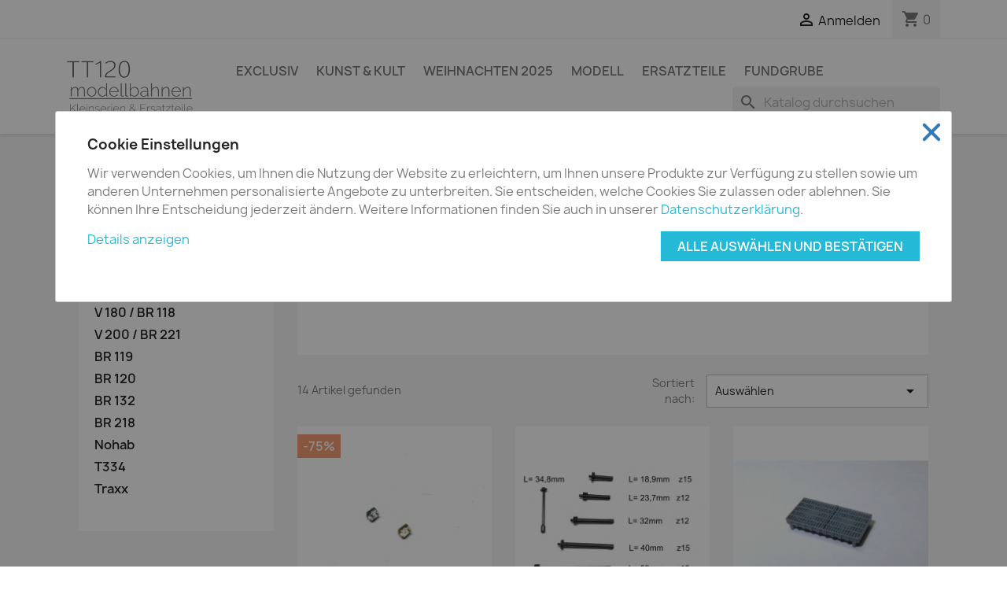

--- FILE ---
content_type: text/html; charset=utf-8
request_url: https://www.tt120.de/67-br-132
body_size: 13189
content:
<!doctype html>
<html lang="de-DE">

  <head>
    
      
  <meta charset="utf-8">


  <meta http-equiv="x-ua-compatible" content="ie=edge">



  <title>BR 132</title>
  
    
  
  <meta name="description" content="">
  <meta name="keywords" content="">
        <link rel="canonical" href="https://www.tt120.de/67-br-132">
    
      
  
  
    <script type="application/ld+json">
  {
    "@context": "https://schema.org",
    "@type": "Organization",
    "name" : "TT120 Modellbahn",
    "url" : "https://www.tt120.de/",
          "logo": {
        "@type": "ImageObject",
        "url":"https://www.tt120.de/img/musterman-shop-logo-1572984884.jpg"
      }
      }
</script>

<script type="application/ld+json">
  {
    "@context": "https://schema.org",
    "@type": "WebPage",
    "isPartOf": {
      "@type": "WebSite",
      "url":  "https://www.tt120.de/",
      "name": "TT120 Modellbahn"
    },
    "name": "BR 132",
    "url":  "https://www.tt120.de/67-br-132"
  }
</script>


  <script type="application/ld+json">
    {
      "@context": "https://schema.org",
      "@type": "BreadcrumbList",
      "itemListElement": [
                  {
            "@type": "ListItem",
            "position": 1,
            "name": "Shop",
            "item": "https://www.tt120.de/"
          },                  {
            "@type": "ListItem",
            "position": 2,
            "name": "Ersatzteile",
            "item": "https://www.tt120.de/15-ersatzteile"
          },                  {
            "@type": "ListItem",
            "position": 3,
            "name": "Diesellok",
            "item": "https://www.tt120.de/24-diesellok"
          },                  {
            "@type": "ListItem",
            "position": 4,
            "name": "BR 132",
            "item": "https://www.tt120.de/67-br-132"
          }              ]
    }
  </script>
  
  
  
  <script type="application/ld+json">
  {
    "@context": "https://schema.org",
    "@type": "ItemList",
    "itemListElement": [
          {
        "@type": "ListItem",
        "position": 1,
        "name": "2Stück Lichtleiter für LVT BR130 DR Diesellok BTTB",
        "url": "https://www.tt120.de/br-132/579-2stueck-lichtleiter-fuer-lvt-br130-dr-diesellok-bttb.html"
      },          {
        "@type": "ListItem",
        "position": 2,
        "name": "Kardanwelle Ritzelwellen Set BTTB 6 teilig",
        "url": "https://www.tt120.de/antriebe/597-kardanwelle-ritzelwellen-set-bttb-6-teilig.html"
      },          {
        "@type": "ListItem",
        "position": 3,
        "name": "Dachlüfter Diesellok BR 132 Roco",
        "url": "https://www.tt120.de/br-132/175-dachluefter-diesellok-br-132-roco.html"
      },          {
        "@type": "ListItem",
        "position": 4,
        "name": "Seitenfenster ROCO TT BR 132",
        "url": "https://www.tt120.de/br-132/93-seitenfenster-roco-tt-br-132.html"
      },          {
        "@type": "ListItem",
        "position": 5,
        "name": "Fenstereinsatz Diesellok BR 130 Berliner TT Bahnen 1",
        "url": "https://www.tt120.de/br-132/97-fenstereinsatz-diesellok-br-130-berliner-tt-bahnen-1.html"
      },          {
        "@type": "ListItem",
        "position": 6,
        "name": "Radsatz BR 132 m. H. Roco 109324",
        "url": "https://www.tt120.de/radsaetze/972-radsatz-br-132-m-h-roco-109324.html"
      },          {
        "@type": "ListItem",
        "position": 7,
        "name": "Radsatz BR 132 Roco 109323",
        "url": "https://www.tt120.de/radsaetze/973-radsatz-br-132-roco-109323.html"
      },          {
        "@type": "ListItem",
        "position": 8,
        "name": "Griffstangen Zurüstteile Diesellok BR 132 Roco ZRT",
        "url": "https://www.tt120.de/br-132/133-griffstangen-zuruestteile-diesellok-br-132-roco-zrt.html"
      },          {
        "@type": "ListItem",
        "position": 9,
        "name": "Lagerschild für Lokgetriebe BTTB",
        "url": "https://www.tt120.de/v-180-br-118/479-lagerschild-fuer-lokgetriebe-bttb-br-118-130-194-94-221-254-nohab-t679.html"
      },          {
        "@type": "ListItem",
        "position": 10,
        "name": "Lagerschild T Form für Lokgetriebe BTTB",
        "url": "https://www.tt120.de/v-180-br-118/478-lagerschild-t-form-fuer-lokgetriebe-bttb-br-118-130-194-94-221-254-nohab-t679.html"
      },          {
        "@type": "ListItem",
        "position": 11,
        "name": "Stirnfenster ROCO TT BR 132",
        "url": "https://www.tt120.de/br-132/92-stirnfenster-roco-tt-br-132.html"
      },          {
        "@type": "ListItem",
        "position": 12,
        "name": "Tank Diesellok BR 132 Roco",
        "url": "https://www.tt120.de/br-132/166-tank-diesellok-br-132-roco.html"
      },          {
        "@type": "ListItem",
        "position": 13,
        "name": "Dachlüfter Diesellok BR 132 Roco rund 2 Stück",
        "url": "https://www.tt120.de/br-132/461-dachluefter-diesellok-br-132-roco-rund-2-stueck.html"
      },          {
        "@type": "ListItem",
        "position": 14,
        "name": "Kupplungsaufnahme universal Roco NEM",
        "url": "https://www.tt120.de/br-80/167-kupplungsaufnahme-universal-roco-nem.html"
      }        ]
  }
</script>

  
  
    
  

  
    <meta property="og:title" content="BR 132" />
    <meta property="og:description" content="" />
    <meta property="og:url" content="https://www.tt120.de/67-br-132" />
    <meta property="og:site_name" content="TT120 Modellbahn" />
    <meta property="og:type" content="website" />    



  <meta name="viewport" content="width=device-width, initial-scale=1">



  <link rel="icon" type="image/vnd.microsoft.icon" href="https://www.tt120.de/img/favicon.ico?1630234006">
  <link rel="shortcut icon" type="image/x-icon" href="https://www.tt120.de/img/favicon.ico?1630234006">



    <link rel="stylesheet" href="https://www.tt120.de/themes/classic/assets/css/theme.css" type="text/css" media="all">
  <link rel="stylesheet" href="https://www.tt120.de/modules/blockreassurance/views/dist/front.css" type="text/css" media="all">
  <link rel="stylesheet" href="https://www.tt120.de/modules/ps_searchbar/ps_searchbar.css" type="text/css" media="all">
  <link rel="stylesheet" href="https://www.tt120.de/modules/paypal/views/css/paypal_fo.css" type="text/css" media="all">
  <link rel="stylesheet" href="https://www.tt120.de/modules/ps_facetedsearch/views/dist/front.css" type="text/css" media="all">
  <link rel="stylesheet" href="https://www.tt120.de/js/jquery/ui/themes/base/minified/jquery-ui.min.css" type="text/css" media="all">
  <link rel="stylesheet" href="https://www.tt120.de/js/jquery/ui/themes/base/minified/jquery.ui.theme.min.css" type="text/css" media="all">
  <link rel="stylesheet" href="https://www.tt120.de/js/jquery/plugins/fancybox/jquery.fancybox.css" type="text/css" media="all">
  <link rel="stylesheet" href="https://www.tt120.de/js/jquery/plugins/growl/jquery.growl.css" type="text/css" media="all">
  <link rel="stylesheet" href="https://www.tt120.de/modules/ps_imageslider/css/homeslider.css" type="text/css" media="all">
  <link rel="stylesheet" href="https://www.tt120.de/modules/cookielaw/views/css/cookielaw.css" type="text/css" media="all">
  <link rel="stylesheet" href="https://www.tt120.de/modules/trafficlight/views/css/trafficlight.css" type="text/css" media="all">
  <link rel="stylesheet" href="https://www.tt120.de/modules/sbs_dropdowncart/views/css/sbs_dropdowncart.css" type="text/css" media="all">




  

  <script type="text/javascript">
        var ddc_articles = "Artikelk";
        var ddc_cart_icon_sticky = "1";
        var ddc_cart_link = "https:\/\/www.tt120.de\/warenkorb?action=show";
        var ddc_cart_updated = "Warenkorb wurde aktualisiert";
        var ddc_product_added_to_cart_successfully = "Produkt hinzugef\u00fcgt";
        var ddc_product_deleted_from_cart = "Produkt entfernt";
        var ddc_show_add_to_cart_lightbox = "";
        var ddc_show_add_to_cart_lightbox_msg = "Warenkorb erfolgreich aktualisiert";
        var ddc_wrong_way_to_set_quantity = "Ung\u00fcltige Weise, die Menge zu \u00e4ndern";
        var inputName = "honeypot";
        var prestashop = {"cart":{"products":[],"totals":{"total":{"type":"total","label":"Gesamt","amount":0,"value":"0,00\u00a0\u20ac"},"total_including_tax":{"type":"total","label":"Gesamt (inkl. MwSt.)","amount":0,"value":"0,00\u00a0\u20ac"},"total_excluding_tax":{"type":"total","label":"Gesamtpreis o. MwSt.","amount":0,"value":"0,00\u00a0\u20ac"}},"subtotals":{"products":{"type":"products","label":"Zwischensumme","amount":0,"value":"0,00\u00a0\u20ac"},"discounts":null,"shipping":{"type":"shipping","label":"Versand","amount":0,"value":""},"tax":{"type":"tax","label":"enthaltene MwSt.","amount":0,"value":"0,00\u00a0\u20ac"}},"products_count":0,"summary_string":"0 Artikel","vouchers":{"allowed":1,"added":[]},"discounts":[],"minimalPurchase":5,"minimalPurchaseRequired":"Mindestbestellwert f\u00fcr diese Bestellung ist 5,00\u00a0\u20ac (zzgl. MwSt.). Aktuell betr\u00e4gt er nur 0,00\u00a0\u20ac (zzgl. MwSt.)."},"currency":{"id":1,"name":"Euro","iso_code":"EUR","iso_code_num":"978","sign":"\u20ac"},"customer":{"lastname":null,"firstname":null,"email":null,"birthday":null,"newsletter":null,"newsletter_date_add":null,"optin":null,"website":null,"company":null,"siret":null,"ape":null,"is_logged":false,"gender":{"type":null,"name":null},"addresses":[]},"language":{"name":"Deutsch (German)","iso_code":"de","locale":"de-DE","language_code":"de","is_rtl":"0","date_format_lite":"d.m.Y","date_format_full":"d.m.Y H:i:s","id":1},"page":{"title":"","canonical":"https:\/\/www.tt120.de\/67-br-132","meta":{"title":"BR 132","description":"","keywords":"","robots":"index"},"page_name":"category","body_classes":{"lang-de":true,"lang-rtl":false,"country-DE":true,"currency-EUR":true,"layout-left-column":true,"page-category":true,"tax-display-enabled":true,"category-id-67":true,"category-BR 132":true,"category-id-parent-24":true,"category-depth-level-4":true},"admin_notifications":[]},"shop":{"name":"TT120 Modellbahn","logo":"https:\/\/www.tt120.de\/img\/musterman-shop-logo-1572984884.jpg","stores_icon":"https:\/\/www.tt120.de\/img\/logo_stores.png","favicon":"https:\/\/www.tt120.de\/img\/favicon.ico"},"urls":{"base_url":"https:\/\/www.tt120.de\/","current_url":"https:\/\/www.tt120.de\/67-br-132","shop_domain_url":"https:\/\/www.tt120.de","img_ps_url":"https:\/\/www.tt120.de\/img\/","img_cat_url":"https:\/\/www.tt120.de\/img\/c\/","img_lang_url":"https:\/\/www.tt120.de\/img\/l\/","img_prod_url":"https:\/\/www.tt120.de\/img\/p\/","img_manu_url":"https:\/\/www.tt120.de\/img\/m\/","img_sup_url":"https:\/\/www.tt120.de\/img\/su\/","img_ship_url":"https:\/\/www.tt120.de\/img\/s\/","img_store_url":"https:\/\/www.tt120.de\/img\/st\/","img_col_url":"https:\/\/www.tt120.de\/img\/co\/","img_url":"https:\/\/www.tt120.de\/themes\/classic\/assets\/img\/","css_url":"https:\/\/www.tt120.de\/themes\/classic\/assets\/css\/","js_url":"https:\/\/www.tt120.de\/themes\/classic\/assets\/js\/","pic_url":"https:\/\/www.tt120.de\/upload\/","pages":{"address":"https:\/\/www.tt120.de\/adresse","addresses":"https:\/\/www.tt120.de\/adressen","authentication":"https:\/\/www.tt120.de\/anmeldung","cart":"https:\/\/www.tt120.de\/warenkorb","category":"https:\/\/www.tt120.de\/index.php?controller=category","cms":"https:\/\/www.tt120.de\/index.php?controller=cms","contact":"https:\/\/www.tt120.de\/kontakt","discount":"https:\/\/www.tt120.de\/Rabatt","guest_tracking":"https:\/\/www.tt120.de\/auftragsverfolgung-gast","history":"https:\/\/www.tt120.de\/bestellungsverlauf","identity":"https:\/\/www.tt120.de\/profil","index":"https:\/\/www.tt120.de\/","my_account":"https:\/\/www.tt120.de\/mein-Konto","order_confirmation":"https:\/\/www.tt120.de\/bestellbestatigung","order_detail":"https:\/\/www.tt120.de\/index.php?controller=order-detail","order_follow":"https:\/\/www.tt120.de\/bestellverfolgung","order":"https:\/\/www.tt120.de\/Bestellung","order_return":"https:\/\/www.tt120.de\/index.php?controller=order-return","order_slip":"https:\/\/www.tt120.de\/bestellschein","pagenotfound":"https:\/\/www.tt120.de\/seite-nicht-gefunden","password":"https:\/\/www.tt120.de\/passwort-zuruecksetzen","pdf_invoice":"https:\/\/www.tt120.de\/index.php?controller=pdf-invoice","pdf_order_return":"https:\/\/www.tt120.de\/index.php?controller=pdf-order-return","pdf_order_slip":"https:\/\/www.tt120.de\/index.php?controller=pdf-order-slip","prices_drop":"https:\/\/www.tt120.de\/angebote","product":"https:\/\/www.tt120.de\/index.php?controller=product","search":"https:\/\/www.tt120.de\/suche","sitemap":"https:\/\/www.tt120.de\/Sitemap","stores":"https:\/\/www.tt120.de\/shops","supplier":"https:\/\/www.tt120.de\/lieferant","register":"https:\/\/www.tt120.de\/anmeldung?create_account=1","order_login":"https:\/\/www.tt120.de\/Bestellung?login=1"},"alternative_langs":[],"theme_assets":"\/themes\/classic\/assets\/","actions":{"logout":"https:\/\/www.tt120.de\/?mylogout="},"no_picture_image":{"bySize":{"small_default":{"url":"https:\/\/www.tt120.de\/img\/p\/de-default-small_default.jpg","width":98,"height":98},"cart_default":{"url":"https:\/\/www.tt120.de\/img\/p\/de-default-cart_default.jpg","width":125,"height":167},"medium_default":{"url":"https:\/\/www.tt120.de\/img\/p\/de-default-medium_default.jpg","width":452,"height":452},"home_default":{"url":"https:\/\/www.tt120.de\/img\/p\/de-default-home_default.jpg","width":850,"height":850},"large_default":{"url":"https:\/\/www.tt120.de\/img\/p\/de-default-large_default.jpg","width":850,"height":850}},"small":{"url":"https:\/\/www.tt120.de\/img\/p\/de-default-small_default.jpg","width":98,"height":98},"medium":{"url":"https:\/\/www.tt120.de\/img\/p\/de-default-medium_default.jpg","width":452,"height":452},"large":{"url":"https:\/\/www.tt120.de\/img\/p\/de-default-large_default.jpg","width":850,"height":850},"legend":""}},"configuration":{"display_taxes_label":true,"display_prices_tax_incl":true,"is_catalog":false,"show_prices":true,"opt_in":{"partner":false},"quantity_discount":{"type":"price","label":"St\u00fcckpreis"},"voucher_enabled":1,"return_enabled":1},"field_required":[],"breadcrumb":{"links":[{"title":"Shop","url":"https:\/\/www.tt120.de\/"},{"title":"Ersatzteile","url":"https:\/\/www.tt120.de\/15-ersatzteile"},{"title":"Diesellok","url":"https:\/\/www.tt120.de\/24-diesellok"},{"title":"BR 132","url":"https:\/\/www.tt120.de\/67-br-132"}],"count":4},"link":{"protocol_link":"https:\/\/","protocol_content":"https:\/\/"},"time":1769358561,"static_token":"1ebe047d5aec15189f8224b51049941b","token":"a138913b79baff9e5ba8122af62f57cc","debug":false};
        var psr_icon_color = "#F19D76";
      </script>



  



    
  </head>

  <body id="category" class="lang-de country-de currency-eur layout-left-column page-category tax-display-enabled category-id-67 category-br-132 category-id-parent-24 category-depth-level-4">

    
      
    

    <main>
      
              

      <header id="header">
        
          
  <div class="header-banner">
    
  </div>



  <nav class="header-nav">
    <div class="container">
      <div class="row">
        <div class="hidden-sm-down">
          <div class="col-md-5 col-xs-12">
            
          </div>
          <div class="col-md-7 right-nav">
              <div id="_desktop_user_info">
  <div class="user-info">
          <a
        href="https://www.tt120.de/mein-Konto"
        title="Anmelden zu Ihrem Kundenbereich"
        rel="nofollow"
      >
        <i class="material-icons">&#xE7FF;</i>
        <span class="hidden-sm-down">Anmelden</span>
      </a>
      </div>
</div>

<div id="_desktop_cart" class="blockcart_type_0">
    <div class="blockcart cart-preview inactive drop_down_cart_icon_container"
         data-refresh-url="//www.tt120.de/module/sbs_dropdowncart/cart">
        <div class="header">
                            <i class="material-icons shopping-cart">shopping_cart</i>
                <span class="cart-products-count">0</span>
                        </div>
    </div>
    <div class="dropdowncart_cart_block cart_block_type_0">
        <div class="block_content">
            <div class="cart_block_list">
                            </div>
            <div class="card-bottom">            
                <div class="card-block">
                                                                        <div class="cart-summary-line" id="cart-subtotal-products">
                                <span class="label js-subtotal">
                                                                            0 Artikel
                                                                    </span>
                                <span class="value">
                                    0,00 €
                                </span>
                                                            </div>
                                                                                                                                                                                                </div>
                <div class="card-block cart-summary-totals">
                    
                                                    <div class="cart-summary-line cart-total" id="cart-summary-total">
                                <span class="label">Gesamt&nbsp;(inkl. MwSt.)</span>
                                <span class="value">0,00 €</span>
                            </div>
                                            
                    
                                                    <div class="cart-summary-line" id="cart-subtotal-tax">
                                <span class="label sub">enthaltene MwSt.:</span>
                                <span class="value sub">0,00 €</span>
                            </div>
                                            
                </div>
                
                      
    <div class="block-promo">
      <div class="cart-voucher js-cart-voucher">
        
        <p class="promo-code-button display-promo">
          <a class="collapse-button" href="#promo-code">
            Haben Sie einen Gutschein-Code?
          </a>
        </p>

        <div id="promo-code" class="collapse">
          <div class="promo-code">
            
              <form action="https://www.tt120.de/warenkorb" data-link-action="add-voucher" method="post">
                <input type="hidden" name="token" value="1ebe047d5aec15189f8224b51049941b">
                <input type="hidden" name="addDiscount" value="1">
                <input class="promo-input" type="text" name="discount_name" placeholder="Promo-Code">
                <button type="submit" class="btn btn-primary"><span>Hinzufügen</span></button>
              </form>
            

            
              <div class="alert alert-danger js-error" role="alert">
                <i class="material-icons">&#xE001;</i><span class="ml-1 js-error-text"></span>
              </div>
            

            <a class="collapse-button promo-code-button cancel-promo" role="button" data-toggle="collapse" data-target="#promo-code" aria-expanded="true" aria-controls="promo-code">
              Schließen
            </a>
          </div>
        </div>

              </div>
    </div>
  
                
                <div class="cart-buttons">
                    <a rel="nofollow" href="//www.tt120.de/warenkorb?action=show" class="dropdowncart_cart_checkout_link btn btn-primary btn-block">
                        zur Bestellung
                    </a>
                </div>
            </div>
        </div>
    </div>
</div>

          </div>
        </div>
        <div class="hidden-md-up text-sm-center mobile">
          <div class="float-xs-left" id="menu-icon">
            <i class="material-icons d-inline">&#xE5D2;</i>
          </div>
          <div class="float-xs-right" id="_mobile_cart"></div>
          <div class="float-xs-right" id="_mobile_user_info"></div>
          <div class="top-logo" id="_mobile_logo"></div>
          <div class="clearfix"></div>
        </div>
      </div>
    </div>
  </nav>



  <div class="header-top">
    <div class="container">
       <div class="row">
        <div class="col-md-2 hidden-sm-down" id="_desktop_logo">
                                    
  <a href="https://www.tt120.de/">
    <img
      class="logo img-fluid"
      src="https://www.tt120.de/img/musterman-shop-logo-1572984884.jpg"
      alt="TT120 Modellbahn"
      width="276"
      height="115">
  </a>

                              </div>
        <div class="header-top-right col-md-10 col-sm-12 position-static">
          

<div class="menu js-top-menu position-static hidden-sm-down" id="_desktop_top_menu">
    
          <ul class="top-menu" id="top-menu" data-depth="0">
                    <li class="category" id="category-32">
                          <a
                class="dropdown-item"
                href="https://www.tt120.de/32-exclusiv" data-depth="0"
                              >
                                Exclusiv
              </a>
                          </li>
                    <li class="category" id="category-21">
                          <a
                class="dropdown-item"
                href="https://www.tt120.de/21-kunst-kult" data-depth="0"
                              >
                                Kunst &amp; Kult
              </a>
                          </li>
                    <li class="category" id="category-110">
                          <a
                class="dropdown-item"
                href="https://www.tt120.de/110-weihnachten-2025" data-depth="0"
                              >
                                WEIHNACHTEN 2025
              </a>
                          </li>
                    <li class="category" id="category-11">
                          <a
                class="dropdown-item"
                href="https://www.tt120.de/11-modell" data-depth="0"
                              >
                                                                      <span class="float-xs-right hidden-md-up">
                    <span data-target="#top_sub_menu_26866" data-toggle="collapse" class="navbar-toggler collapse-icons">
                      <i class="material-icons add">&#xE313;</i>
                      <i class="material-icons remove">&#xE316;</i>
                    </span>
                  </span>
                                Modell
              </a>
                            <div  class="popover sub-menu js-sub-menu collapse" id="top_sub_menu_26866">
                
          <ul class="top-menu"  data-depth="1">
                    <li class="category" id="category-12">
                          <a
                class="dropdown-item dropdown-submenu"
                href="https://www.tt120.de/12-triebfahrzeuge" data-depth="1"
                              >
                                Triebfahrzeuge
              </a>
                          </li>
                    <li class="category" id="category-13">
                          <a
                class="dropdown-item dropdown-submenu"
                href="https://www.tt120.de/13-wagen" data-depth="1"
                              >
                                Wagen
              </a>
                          </li>
                    <li class="category" id="category-14">
                          <a
                class="dropdown-item dropdown-submenu"
                href="https://www.tt120.de/14-zubehoer" data-depth="1"
                              >
                                Zubehör
              </a>
                          </li>
                    <li class="category" id="category-30">
                          <a
                class="dropdown-item dropdown-submenu"
                href="https://www.tt120.de/30-kleinserien" data-depth="1"
                              >
                                Kleinserien
              </a>
                          </li>
              </ul>
    
              </div>
                          </li>
                    <li class="category" id="category-15">
                          <a
                class="dropdown-item"
                href="https://www.tt120.de/15-ersatzteile" data-depth="0"
                              >
                                                                      <span class="float-xs-right hidden-md-up">
                    <span data-target="#top_sub_menu_70279" data-toggle="collapse" class="navbar-toggler collapse-icons">
                      <i class="material-icons add">&#xE313;</i>
                      <i class="material-icons remove">&#xE316;</i>
                    </span>
                  </span>
                                Ersatzteile
              </a>
                            <div  class="popover sub-menu js-sub-menu collapse" id="top_sub_menu_70279">
                
          <ul class="top-menu"  data-depth="1">
                    <li class="category" id="category-16">
                          <a
                class="dropdown-item dropdown-submenu"
                href="https://www.tt120.de/16-antriebe" data-depth="1"
                              >
                                                                      <span class="float-xs-right hidden-md-up">
                    <span data-target="#top_sub_menu_69984" data-toggle="collapse" class="navbar-toggler collapse-icons">
                      <i class="material-icons add">&#xE313;</i>
                      <i class="material-icons remove">&#xE316;</i>
                    </span>
                  </span>
                                Antriebe
              </a>
                            <div  class="collapse" id="top_sub_menu_69984">
                
          <ul class="top-menu"  data-depth="2">
                    <li class="category" id="category-17">
                          <a
                class="dropdown-item"
                href="https://www.tt120.de/17-motor" data-depth="2"
                              >
                                Motor
              </a>
                          </li>
                    <li class="category" id="category-112">
                          <a
                class="dropdown-item"
                href="https://www.tt120.de/112-radsaetze" data-depth="2"
                              >
                                Radsätze
              </a>
                          </li>
                    <li class="category" id="category-18">
                          <a
                class="dropdown-item"
                href="https://www.tt120.de/18-elektronik" data-depth="2"
                              >
                                Elektronik
              </a>
                          </li>
              </ul>
    
              </div>
                          </li>
                    <li class="category" id="category-20">
                          <a
                class="dropdown-item dropdown-submenu"
                href="https://www.tt120.de/20-sonstiges" data-depth="1"
                              >
                                Sonstiges
              </a>
                          </li>
                    <li class="category" id="category-23">
                          <a
                class="dropdown-item dropdown-submenu"
                href="https://www.tt120.de/23-dampflok" data-depth="1"
                              >
                                                                      <span class="float-xs-right hidden-md-up">
                    <span data-target="#top_sub_menu_43078" data-toggle="collapse" class="navbar-toggler collapse-icons">
                      <i class="material-icons add">&#xE313;</i>
                      <i class="material-icons remove">&#xE316;</i>
                    </span>
                  </span>
                                Dampflok
              </a>
                            <div  class="collapse" id="top_sub_menu_43078">
                
          <ul class="top-menu"  data-depth="2">
                    <li class="category" id="category-40">
                          <a
                class="dropdown-item"
                href="https://www.tt120.de/40-br-01" data-depth="2"
                              >
                                BR 01
              </a>
                          </li>
                    <li class="category" id="category-41">
                          <a
                class="dropdown-item"
                href="https://www.tt120.de/41-br-03" data-depth="2"
                              >
                                BR 03
              </a>
                          </li>
                    <li class="category" id="category-42">
                          <a
                class="dropdown-item"
                href="https://www.tt120.de/42-br-23" data-depth="2"
                              >
                                BR 23
              </a>
                          </li>
                    <li class="category" id="category-43">
                          <a
                class="dropdown-item"
                href="https://www.tt120.de/43-br-38" data-depth="2"
                              >
                                BR 38
              </a>
                          </li>
                    <li class="category" id="category-44">
                          <a
                class="dropdown-item"
                href="https://www.tt120.de/44-br-50" data-depth="2"
                              >
                                BR 50
              </a>
                          </li>
                    <li class="category" id="category-45">
                          <a
                class="dropdown-item"
                href="https://www.tt120.de/45-br-52" data-depth="2"
                              >
                                BR 52
              </a>
                          </li>
                    <li class="category" id="category-46">
                          <a
                class="dropdown-item"
                href="https://www.tt120.de/46-br-56" data-depth="2"
                              >
                                BR 56
              </a>
                          </li>
                    <li class="category" id="category-47">
                          <a
                class="dropdown-item"
                href="https://www.tt120.de/47-br-62" data-depth="2"
                              >
                                BR 62
              </a>
                          </li>
                    <li class="category" id="category-48">
                          <a
                class="dropdown-item"
                href="https://www.tt120.de/48-br-80" data-depth="2"
                              >
                                BR 80
              </a>
                          </li>
                    <li class="category" id="category-50">
                          <a
                class="dropdown-item"
                href="https://www.tt120.de/50-br-81" data-depth="2"
                              >
                                BR 81
              </a>
                          </li>
                    <li class="category" id="category-51">
                          <a
                class="dropdown-item"
                href="https://www.tt120.de/51-br-84" data-depth="2"
                              >
                                BR 84
              </a>
                          </li>
                    <li class="category" id="category-52">
                          <a
                class="dropdown-item"
                href="https://www.tt120.de/52-br-86" data-depth="2"
                              >
                                BR 86
              </a>
                          </li>
                    <li class="category" id="category-53">
                          <a
                class="dropdown-item"
                href="https://www.tt120.de/53-br-89" data-depth="2"
                              >
                                BR 89
              </a>
                          </li>
                    <li class="category" id="category-54">
                          <a
                class="dropdown-item"
                href="https://www.tt120.de/54-br-92" data-depth="2"
                              >
                                BR 92
              </a>
                          </li>
                    <li class="category" id="category-55">
                          <a
                class="dropdown-item"
                href="https://www.tt120.de/55-br-95" data-depth="2"
                              >
                                BR 95
              </a>
                          </li>
                    <li class="category" id="category-97">
                          <a
                class="dropdown-item"
                href="https://www.tt120.de/97-br-78" data-depth="2"
                              >
                                BR 78
              </a>
                          </li>
                    <li class="category" id="category-98">
                          <a
                class="dropdown-item"
                href="https://www.tt120.de/98-br-99-h0m" data-depth="2"
                              >
                                BR 99 H0m
              </a>
                          </li>
              </ul>
    
              </div>
                          </li>
                    <li class="category" id="category-24">
                          <a
                class="dropdown-item dropdown-submenu"
                href="https://www.tt120.de/24-diesellok" data-depth="1"
                              >
                                                                      <span class="float-xs-right hidden-md-up">
                    <span data-target="#top_sub_menu_57005" data-toggle="collapse" class="navbar-toggler collapse-icons">
                      <i class="material-icons add">&#xE313;</i>
                      <i class="material-icons remove">&#xE316;</i>
                    </span>
                  </span>
                                Diesellok
              </a>
                            <div  class="collapse" id="top_sub_menu_57005">
                
          <ul class="top-menu"  data-depth="2">
                    <li class="category" id="category-58">
                          <a
                class="dropdown-item"
                href="https://www.tt120.de/58-v-36" data-depth="2"
                              >
                                V 36
              </a>
                          </li>
                    <li class="category" id="category-59">
                          <a
                class="dropdown-item"
                href="https://www.tt120.de/59-v-60-br-106" data-depth="2"
                              >
                                V 60 / BR 106
              </a>
                          </li>
                    <li class="category" id="category-61">
                          <a
                class="dropdown-item"
                href="https://www.tt120.de/61-v-100-br-110" data-depth="2"
                              >
                                V 100 / BR 110 
              </a>
                          </li>
                    <li class="category" id="category-62">
                          <a
                class="dropdown-item"
                href="https://www.tt120.de/62-v-180-br-118" data-depth="2"
                              >
                                V 180 / BR 118
              </a>
                          </li>
                    <li class="category" id="category-63">
                          <a
                class="dropdown-item"
                href="https://www.tt120.de/63-v-200-br-221" data-depth="2"
                              >
                                V 200 / BR 221
              </a>
                          </li>
                    <li class="category" id="category-65">
                          <a
                class="dropdown-item"
                href="https://www.tt120.de/65-br-119" data-depth="2"
                              >
                                BR 119
              </a>
                          </li>
                    <li class="category" id="category-66">
                          <a
                class="dropdown-item"
                href="https://www.tt120.de/66-br-120" data-depth="2"
                              >
                                BR 120
              </a>
                          </li>
                    <li class="category current " id="category-67">
                          <a
                class="dropdown-item"
                href="https://www.tt120.de/67-br-132" data-depth="2"
                              >
                                BR 132
              </a>
                          </li>
                    <li class="category" id="category-68">
                          <a
                class="dropdown-item"
                href="https://www.tt120.de/68-br-218" data-depth="2"
                              >
                                BR 218
              </a>
                          </li>
                    <li class="category" id="category-70">
                          <a
                class="dropdown-item"
                href="https://www.tt120.de/70-nohab" data-depth="2"
                              >
                                Nohab
              </a>
                          </li>
                    <li class="category" id="category-71">
                          <a
                class="dropdown-item"
                href="https://www.tt120.de/71-t334" data-depth="2"
                              >
                                T334
              </a>
                          </li>
                    <li class="category" id="category-117">
                          <a
                class="dropdown-item"
                href="https://www.tt120.de/117-traxx" data-depth="2"
                              >
                                Traxx
              </a>
                          </li>
              </ul>
    
              </div>
                          </li>
                    <li class="category" id="category-25">
                          <a
                class="dropdown-item dropdown-submenu"
                href="https://www.tt120.de/25-elektrolok" data-depth="1"
                              >
                                                                      <span class="float-xs-right hidden-md-up">
                    <span data-target="#top_sub_menu_84178" data-toggle="collapse" class="navbar-toggler collapse-icons">
                      <i class="material-icons add">&#xE313;</i>
                      <i class="material-icons remove">&#xE316;</i>
                    </span>
                  </span>
                                Elektrolok
              </a>
                            <div  class="collapse" id="top_sub_menu_84178">
                
          <ul class="top-menu"  data-depth="2">
                    <li class="category" id="category-73">
                          <a
                class="dropdown-item"
                href="https://www.tt120.de/73-br-101" data-depth="2"
                              >
                                BR 101
              </a>
                          </li>
                    <li class="category" id="category-74">
                          <a
                class="dropdown-item"
                href="https://www.tt120.de/74-br-103" data-depth="2"
                              >
                                BR 103
              </a>
                          </li>
                    <li class="category" id="category-75">
                          <a
                class="dropdown-item"
                href="https://www.tt120.de/75-br-110" data-depth="2"
                              >
                                BR 110
              </a>
                          </li>
                    <li class="category" id="category-76">
                          <a
                class="dropdown-item"
                href="https://www.tt120.de/76-br-140" data-depth="2"
                              >
                                BR 140
              </a>
                          </li>
                    <li class="category" id="category-77">
                          <a
                class="dropdown-item"
                href="https://www.tt120.de/77-br-143-243-212-112" data-depth="2"
                              >
                                BR 143 / 243 / 212 / 112
              </a>
                          </li>
                    <li class="category" id="category-78">
                          <a
                class="dropdown-item"
                href="https://www.tt120.de/78-br-144-e-44" data-depth="2"
                              >
                                BR 144 / E 44
              </a>
                          </li>
                    <li class="category" id="category-79">
                          <a
                class="dropdown-item"
                href="https://www.tt120.de/79-br-155-br-250" data-depth="2"
                              >
                                BR 155 / BR 250
              </a>
                          </li>
                    <li class="category" id="category-80">
                          <a
                class="dropdown-item"
                href="https://www.tt120.de/80-br-183" data-depth="2"
                              >
                                BR 183
              </a>
                          </li>
                    <li class="category" id="category-85">
                          <a
                class="dropdown-item"
                href="https://www.tt120.de/85-br-218-e-18" data-depth="2"
                              >
                                BR 218 / E 18
              </a>
                          </li>
                    <li class="category" id="category-86">
                          <a
                class="dropdown-item"
                href="https://www.tt120.de/86-br-242-e-42-br-211-e-11" data-depth="2"
                              >
                                BR 242 / E 42 / BR 211 / E 11
              </a>
                          </li>
                    <li class="category" id="category-87">
                          <a
                class="dropdown-item"
                href="https://www.tt120.de/87-br-252-br-156" data-depth="2"
                              >
                                BR 252 / BR 156
              </a>
                          </li>
                    <li class="category" id="category-88">
                          <a
                class="dropdown-item"
                href="https://www.tt120.de/88-e-70" data-depth="2"
                              >
                                E 70
              </a>
                          </li>
                    <li class="category" id="category-89">
                          <a
                class="dropdown-item"
                href="https://www.tt120.de/89-e-499" data-depth="2"
                              >
                                E 499
              </a>
                          </li>
              </ul>
    
              </div>
                          </li>
                    <li class="category" id="category-27">
                          <a
                class="dropdown-item dropdown-submenu"
                href="https://www.tt120.de/27-triebwagen-zuege" data-depth="1"
                              >
                                                                      <span class="float-xs-right hidden-md-up">
                    <span data-target="#top_sub_menu_31062" data-toggle="collapse" class="navbar-toggler collapse-icons">
                      <i class="material-icons add">&#xE313;</i>
                      <i class="material-icons remove">&#xE316;</i>
                    </span>
                  </span>
                                Triebwagen- / züge
              </a>
                            <div  class="collapse" id="top_sub_menu_31062">
                
          <ul class="top-menu"  data-depth="2">
                    <li class="category" id="category-90">
                          <a
                class="dropdown-item"
                href="https://www.tt120.de/90-br-172" data-depth="2"
                              >
                                BR 172
              </a>
                          </li>
                    <li class="category" id="category-91">
                          <a
                class="dropdown-item"
                href="https://www.tt120.de/91-br-642-desiro" data-depth="2"
                              >
                                BR 642 Desiro
              </a>
                          </li>
                    <li class="category" id="category-92">
                          <a
                class="dropdown-item"
                href="https://www.tt120.de/92-eta-177" data-depth="2"
                              >
                                ETA 177
              </a>
                          </li>
                    <li class="category" id="category-93">
                          <a
                class="dropdown-item"
                href="https://www.tt120.de/93-svt-137" data-depth="2"
                              >
                                SVT 137
              </a>
                          </li>
                    <li class="category" id="category-94">
                          <a
                class="dropdown-item"
                href="https://www.tt120.de/94-vt-137-vs-145-br-185-br-195" data-depth="2"
                              >
                                VT 137 / VS 145 / BR 185 / BR 195
              </a>
                          </li>
                    <li class="category" id="category-99">
                          <a
                class="dropdown-item"
                href="https://www.tt120.de/99-ice" data-depth="2"
                              >
                                ICE
              </a>
                          </li>
                    <li class="category" id="category-113">
                          <a
                class="dropdown-item"
                href="https://www.tt120.de/113-vt-135" data-depth="2"
                              >
                                VT 135
              </a>
                          </li>
              </ul>
    
              </div>
                          </li>
                    <li class="category" id="category-28">
                          <a
                class="dropdown-item dropdown-submenu"
                href="https://www.tt120.de/28-waggon" data-depth="1"
                              >
                                                                      <span class="float-xs-right hidden-md-up">
                    <span data-target="#top_sub_menu_32558" data-toggle="collapse" class="navbar-toggler collapse-icons">
                      <i class="material-icons add">&#xE313;</i>
                      <i class="material-icons remove">&#xE316;</i>
                    </span>
                  </span>
                                Waggon
              </a>
                            <div  class="collapse" id="top_sub_menu_32558">
                
          <ul class="top-menu"  data-depth="2">
                    <li class="category" id="category-95">
                          <a
                class="dropdown-item"
                href="https://www.tt120.de/95-personenwagen" data-depth="2"
                              >
                                Personenwagen
              </a>
                          </li>
                    <li class="category" id="category-96">
                          <a
                class="dropdown-item"
                href="https://www.tt120.de/96-gueterwagen" data-depth="2"
                              >
                                Güterwagen
              </a>
                          </li>
              </ul>
    
              </div>
                          </li>
              </ul>
    
              </div>
                          </li>
                    <li class="category" id="category-114">
                          <a
                class="dropdown-item"
                href="https://www.tt120.de/114-fundgrube" data-depth="0"
                              >
                                                                      <span class="float-xs-right hidden-md-up">
                    <span data-target="#top_sub_menu_34423" data-toggle="collapse" class="navbar-toggler collapse-icons">
                      <i class="material-icons add">&#xE313;</i>
                      <i class="material-icons remove">&#xE316;</i>
                    </span>
                  </span>
                                Fundgrube
              </a>
                            <div  class="popover sub-menu js-sub-menu collapse" id="top_sub_menu_34423">
                
          <ul class="top-menu"  data-depth="1">
                    <li class="category" id="category-115">
                          <a
                class="dropdown-item dropdown-submenu"
                href="https://www.tt120.de/115-tt" data-depth="1"
                              >
                                TT
              </a>
                          </li>
                    <li class="category" id="category-116">
                          <a
                class="dropdown-item dropdown-submenu"
                href="https://www.tt120.de/116-h0" data-depth="1"
                              >
                                H0
              </a>
                          </li>
              </ul>
    
              </div>
                          </li>
              </ul>
    
    <div class="clearfix"></div>
</div>
<div id="search_widget" class="search-widgets" data-search-controller-url="//www.tt120.de/suche">
  <form method="get" action="//www.tt120.de/suche">
    <input type="hidden" name="controller" value="search">
    <i class="material-icons search" aria-hidden="true">search</i>
    <input type="text" name="s" value="" placeholder="Katalog durchsuchen" aria-label="Suche">
    <i class="material-icons clear" aria-hidden="true">clear</i>
  </form>
</div>

        </div>
      </div>
      <div id="mobile_top_menu_wrapper" class="row hidden-md-up" style="display:none;">
        <div class="js-top-menu mobile" id="_mobile_top_menu"></div>
        <div class="js-top-menu-bottom">
          <div id="_mobile_currency_selector"></div>
          <div id="_mobile_language_selector"></div>
          <div id="_mobile_contact_link"></div>
        </div>
      </div>
    </div>
  </div>
  

        
      </header>

      <section id="wrapper">
        
          
<aside id="notifications">
  <div class="container">
    
    
    
      </div>
</aside>
        

        
        <div class="container">
          
            <nav data-depth="4" class="breadcrumb hidden-sm-down">
  <ol>
    
              
          <li>
                          <a href="https://www.tt120.de/"><span>Shop</span></a>
                      </li>
        
              
          <li>
                          <a href="https://www.tt120.de/15-ersatzteile"><span>Ersatzteile</span></a>
                      </li>
        
              
          <li>
                          <a href="https://www.tt120.de/24-diesellok"><span>Diesellok</span></a>
                      </li>
        
              
          <li>
                          <span>BR 132</span>
                      </li>
        
          
  </ol>
</nav>
          

          
            <div id="left-column" class="col-xs-12 col-sm-4 col-md-3">
                              

<div class="block-categories">
  <ul class="category-top-menu">
    <li><a class="text-uppercase h6" href="https://www.tt120.de/24-diesellok">Diesellok</a></li>
    <li>
  <ul class="category-sub-menu"><li data-depth="0"><a href="https://www.tt120.de/58-v-36">V 36</a></li><li data-depth="0"><a href="https://www.tt120.de/59-v-60-br-106">V 60 / BR 106</a></li><li data-depth="0"><a href="https://www.tt120.de/61-v-100-br-110">V 100 / BR 110 </a></li><li data-depth="0"><a href="https://www.tt120.de/62-v-180-br-118">V 180 / BR 118</a></li><li data-depth="0"><a href="https://www.tt120.de/63-v-200-br-221">V 200 / BR 221</a></li><li data-depth="0"><a href="https://www.tt120.de/65-br-119">BR 119</a></li><li data-depth="0"><a href="https://www.tt120.de/66-br-120">BR 120</a></li><li data-depth="0"><a href="https://www.tt120.de/67-br-132">BR 132</a></li><li data-depth="0"><a href="https://www.tt120.de/68-br-218">BR 218</a></li><li data-depth="0"><a href="https://www.tt120.de/70-nohab">Nohab</a></li><li data-depth="0"><a href="https://www.tt120.de/71-t334">T334</a></li><li data-depth="0"><a href="https://www.tt120.de/117-traxx">Traxx</a></li></ul></li>
  </ul>
</div>
<div id="search_filters_wrapper" class="hidden-sm-down">
  <div id="search_filter_controls" class="hidden-md-up">
      <span id="_mobile_search_filters_clear_all"></span>
      <button class="btn btn-secondary ok">
        <i class="material-icons rtl-no-flip">&#xE876;</i>
        OK
      </button>
  </div>
  
</div>

                          </div>
          

          
  <div id="content-wrapper" class="js-content-wrapper left-column col-xs-12 col-sm-8 col-md-9">
    
    
  <section id="main">

    
    <div id="js-product-list-header">
            <div class="block-category card card-block">
            <h1 class="h1">BR 132</h1>
            <div class="block-category-inner">
                                            </div>
        </div>
    </div>


    
          
    
    

    <section id="products">
      
        
          <div id="js-product-list-top" class="row products-selection">
  <div class="col-md-6 hidden-sm-down total-products">
          <p>14 Artikel gefunden</p>
      </div>
  <div class="col-md-6">
    <div class="row sort-by-row">

      
        <span class="col-sm-3 col-md-3 hidden-sm-down sort-by">Sortiert nach:</span>
<div class="col-sm-12 col-xs-12 col-md-9 products-sort-order dropdown">
  <button
    class="btn-unstyle select-title"
    rel="nofollow"
    data-toggle="dropdown"
    aria-label="Nach Auswahl sortieren"
    aria-haspopup="true"
    aria-expanded="false">
    Auswählen    <i class="material-icons float-xs-right">&#xE5C5;</i>
  </button>
  <div class="dropdown-menu">
          <a
        rel="nofollow"
        href="https://www.tt120.de/67-br-132?order=product.sales.desc"
        class="select-list js-search-link"
      >
        Verkäufe, absteigend sortiert
      </a>
          <a
        rel="nofollow"
        href="https://www.tt120.de/67-br-132?order=product.position.asc"
        class="select-list js-search-link"
      >
        Relevanz
      </a>
          <a
        rel="nofollow"
        href="https://www.tt120.de/67-br-132?order=product.name.asc"
        class="select-list js-search-link"
      >
        Name (A bis Z)
      </a>
          <a
        rel="nofollow"
        href="https://www.tt120.de/67-br-132?order=product.name.desc"
        class="select-list js-search-link"
      >
        Name (Z bis A)
      </a>
          <a
        rel="nofollow"
        href="https://www.tt120.de/67-br-132?order=product.price.asc"
        class="select-list js-search-link"
      >
        Preis (aufsteigend)
      </a>
          <a
        rel="nofollow"
        href="https://www.tt120.de/67-br-132?order=product.price.desc"
        class="select-list js-search-link"
      >
        Preis (absteigend)
      </a>
          <a
        rel="nofollow"
        href="https://www.tt120.de/67-br-132?order=product.reference.asc"
        class="select-list js-search-link"
      >
        Reference, A to Z
      </a>
          <a
        rel="nofollow"
        href="https://www.tt120.de/67-br-132?order=product.reference.desc"
        class="select-list js-search-link"
      >
        Reference, Z to A
      </a>
      </div>
</div>
      

          </div>
  </div>
  <div class="col-sm-12 hidden-md-up text-sm-center showing">
    1 - 14 von 14 Artikel(n)
  </div>
</div>
        

        
          <div class="hidden-sm-down">
            <section id="js-active-search-filters" class="hide">
  
    <p class="h6 hidden-xs-up">Aktive Filter</p>
  

  </section>

          </div>
        

        
          <div id="js-product-list">
  
<div class="products row">
            
<div class="js-product product col-xs-12 col-sm-6 col-xl-4">
  <article class="product-miniature js-product-miniature" data-id-product="579" data-id-product-attribute="0">
    <div class="thumbnail-container">
      <div class="thumbnail-top">
        
                      <a href="https://www.tt120.de/br-132/579-2stueck-lichtleiter-fuer-lvt-br130-dr-diesellok-bttb.html" class="thumbnail product-thumbnail">
              <img
                src="https://www.tt120.de/1961-home_default/2stueck-lichtleiter-fuer-lvt-br130-dr-diesellok-bttb.jpg"
                alt="2Stück Lichtleiter für LVT..."
                loading="lazy"
                data-full-size-image-url="https://www.tt120.de/1961-large_default/2stueck-lichtleiter-fuer-lvt-br130-dr-diesellok-bttb.jpg"
                width="850"
                height="850"
              />
            </a>
                  

        <div class="highlighted-informations no-variants">
          
            <a class="quick-view js-quick-view" href="#" data-link-action="quickview">
              <i class="material-icons search">&#xE8B6;</i> Vorschau
            </a>
          

          
                      
        </div>
      </div>

      <div class="product-description">
        
                      <h2 class="h3 product-title"><a href="https://www.tt120.de/br-132/579-2stueck-lichtleiter-fuer-lvt-br130-dr-diesellok-bttb.html" content="https://www.tt120.de/br-132/579-2stueck-lichtleiter-fuer-lvt-br130-dr-diesellok-bttb.html">2Stück Lichtleiter für LVT...</a></h2>
                  

        
                      <div class="product-price-and-shipping">
                              

                <span class="regular-price" aria-label="Verkaufspreis">1,49 €</span>
                                  <span class="discount-percentage discount-product">-75%</span>
                              
              

              <span class="price" aria-label="Preis">
                                                  0,37 €
                              </span>

              

              <div id="traffic_light_container">
    <span class="dot dot_enough"></span>
    <span class="traffic_light_msg">sofort verfügbar</span>
</div>

            </div>
                  

        
          
        
      </div>

      
    <ul class="product-flags js-product-flags">
                    <li class="product-flag discount">-75%</li>
            </ul>

    </div>
  </article>
</div>

            
<div class="js-product product col-xs-12 col-sm-6 col-xl-4">
  <article class="product-miniature js-product-miniature" data-id-product="597" data-id-product-attribute="0">
    <div class="thumbnail-container">
      <div class="thumbnail-top">
        
                      <a href="https://www.tt120.de/antriebe/597-kardanwelle-ritzelwellen-set-bttb-6-teilig.html" class="thumbnail product-thumbnail">
              <img
                src="https://www.tt120.de/2030-home_default/kardanwelle-ritzelwellen-set-bttb-6-teilig.jpg"
                alt="Kardanwelle Ritzelwellen..."
                loading="lazy"
                data-full-size-image-url="https://www.tt120.de/2030-large_default/kardanwelle-ritzelwellen-set-bttb-6-teilig.jpg"
                width="850"
                height="850"
              />
            </a>
                  

        <div class="highlighted-informations no-variants">
          
            <a class="quick-view js-quick-view" href="#" data-link-action="quickview">
              <i class="material-icons search">&#xE8B6;</i> Vorschau
            </a>
          

          
                      
        </div>
      </div>

      <div class="product-description">
        
                      <h2 class="h3 product-title"><a href="https://www.tt120.de/antriebe/597-kardanwelle-ritzelwellen-set-bttb-6-teilig.html" content="https://www.tt120.de/antriebe/597-kardanwelle-ritzelwellen-set-bttb-6-teilig.html">Kardanwelle Ritzelwellen...</a></h2>
                  

        
                      <div class="product-price-and-shipping">
              
              

              <span class="price" aria-label="Preis">
                                                  4,68 €
                              </span>

              

              <div id="traffic_light_container">
    <span class="dot dot_enough"></span>
    <span class="traffic_light_msg">sofort verfügbar</span>
</div>

            </div>
                  

        
          
        
      </div>

      
    <ul class="product-flags js-product-flags">
            </ul>

    </div>
  </article>
</div>

            
<div class="js-product product col-xs-12 col-sm-6 col-xl-4">
  <article class="product-miniature js-product-miniature" data-id-product="175" data-id-product-attribute="0">
    <div class="thumbnail-container">
      <div class="thumbnail-top">
        
                      <a href="https://www.tt120.de/br-132/175-dachluefter-diesellok-br-132-roco.html" class="thumbnail product-thumbnail">
              <img
                src="https://www.tt120.de/383-home_default/dachluefter-diesellok-br-132-roco.jpg"
                alt="Dachlüfter Diesellok BR 132..."
                loading="lazy"
                data-full-size-image-url="https://www.tt120.de/383-large_default/dachluefter-diesellok-br-132-roco.jpg"
                width="850"
                height="850"
              />
            </a>
                  

        <div class="highlighted-informations no-variants">
          
            <a class="quick-view js-quick-view" href="#" data-link-action="quickview">
              <i class="material-icons search">&#xE8B6;</i> Vorschau
            </a>
          

          
                      
        </div>
      </div>

      <div class="product-description">
        
                      <h2 class="h3 product-title"><a href="https://www.tt120.de/br-132/175-dachluefter-diesellok-br-132-roco.html" content="https://www.tt120.de/br-132/175-dachluefter-diesellok-br-132-roco.html">Dachlüfter Diesellok BR 132...</a></h2>
                  

        
                      <div class="product-price-and-shipping">
              
              

              <span class="price" aria-label="Preis">
                                                  1,98 €
                              </span>

              

              <div id="traffic_light_container">
    <span class="dot dot_enough"></span>
    <span class="traffic_light_msg">sofort verfügbar</span>
</div>

            </div>
                  

        
          
        
      </div>

      
    <ul class="product-flags js-product-flags">
            </ul>

    </div>
  </article>
</div>

            
<div class="js-product product col-xs-12 col-sm-6 col-xl-4">
  <article class="product-miniature js-product-miniature" data-id-product="93" data-id-product-attribute="0">
    <div class="thumbnail-container">
      <div class="thumbnail-top">
        
                      <a href="https://www.tt120.de/br-132/93-seitenfenster-roco-tt-br-132.html" class="thumbnail product-thumbnail">
              <img
                src="https://www.tt120.de/159-home_default/seitenfenster-roco-tt-br-132.jpg"
                alt="Seitenfenster ROCO TT BR 132"
                loading="lazy"
                data-full-size-image-url="https://www.tt120.de/159-large_default/seitenfenster-roco-tt-br-132.jpg"
                width="850"
                height="850"
              />
            </a>
                  

        <div class="highlighted-informations no-variants">
          
            <a class="quick-view js-quick-view" href="#" data-link-action="quickview">
              <i class="material-icons search">&#xE8B6;</i> Vorschau
            </a>
          

          
                      
        </div>
      </div>

      <div class="product-description">
        
                      <h2 class="h3 product-title"><a href="https://www.tt120.de/br-132/93-seitenfenster-roco-tt-br-132.html" content="https://www.tt120.de/br-132/93-seitenfenster-roco-tt-br-132.html">Seitenfenster ROCO TT BR 132</a></h2>
                  

        
                      <div class="product-price-and-shipping">
              
              

              <span class="price" aria-label="Preis">
                                                  2,50 €
                              </span>

              

              <div id="traffic_light_container">
    <span class="dot dot_enough"></span>
    <span class="traffic_light_msg">sofort verfügbar</span>
</div>

            </div>
                  

        
          
        
      </div>

      
    <ul class="product-flags js-product-flags">
            </ul>

    </div>
  </article>
</div>

            
<div class="js-product product col-xs-12 col-sm-6 col-xl-4">
  <article class="product-miniature js-product-miniature" data-id-product="97" data-id-product-attribute="0">
    <div class="thumbnail-container">
      <div class="thumbnail-top">
        
                      <a href="https://www.tt120.de/br-132/97-fenstereinsatz-diesellok-br-130-berliner-tt-bahnen-1.html" class="thumbnail product-thumbnail">
              <img
                src="https://www.tt120.de/154-home_default/fenstereinsatz-diesellok-br-130-berliner-tt-bahnen-1.jpg"
                alt="Fenstereinsatz Diesellok BR..."
                loading="lazy"
                data-full-size-image-url="https://www.tt120.de/154-large_default/fenstereinsatz-diesellok-br-130-berliner-tt-bahnen-1.jpg"
                width="850"
                height="850"
              />
            </a>
                  

        <div class="highlighted-informations no-variants">
          
            <a class="quick-view js-quick-view" href="#" data-link-action="quickview">
              <i class="material-icons search">&#xE8B6;</i> Vorschau
            </a>
          

          
                      
        </div>
      </div>

      <div class="product-description">
        
                      <h2 class="h3 product-title"><a href="https://www.tt120.de/br-132/97-fenstereinsatz-diesellok-br-130-berliner-tt-bahnen-1.html" content="https://www.tt120.de/br-132/97-fenstereinsatz-diesellok-br-130-berliner-tt-bahnen-1.html">Fenstereinsatz Diesellok BR...</a></h2>
                  

        
                      <div class="product-price-and-shipping">
              
              

              <span class="price" aria-label="Preis">
                                                  1,75 €
                              </span>

              

              <div id="traffic_light_container">
    <span class="dot dot_enough"></span>
    <span class="traffic_light_msg">sofort verfügbar</span>
</div>

            </div>
                  

        
          
        
      </div>

      
    <ul class="product-flags js-product-flags">
            </ul>

    </div>
  </article>
</div>

            
<div class="js-product product col-xs-12 col-sm-6 col-xl-4">
  <article class="product-miniature js-product-miniature" data-id-product="972" data-id-product-attribute="0">
    <div class="thumbnail-container">
      <div class="thumbnail-top">
        
                      <a href="https://www.tt120.de/radsaetze/972-radsatz-br-132-m-h-roco-109324.html" class="thumbnail product-thumbnail">
              <img
                src="https://www.tt120.de/3404-home_default/radsatz-br-132-m-h-roco-109324.jpg"
                alt="Radsatz BR 132 m. H. Roco..."
                loading="lazy"
                data-full-size-image-url="https://www.tt120.de/3404-large_default/radsatz-br-132-m-h-roco-109324.jpg"
                width="850"
                height="850"
              />
            </a>
                  

        <div class="highlighted-informations no-variants">
          
            <a class="quick-view js-quick-view" href="#" data-link-action="quickview">
              <i class="material-icons search">&#xE8B6;</i> Vorschau
            </a>
          

          
                      
        </div>
      </div>

      <div class="product-description">
        
                      <h2 class="h3 product-title"><a href="https://www.tt120.de/radsaetze/972-radsatz-br-132-m-h-roco-109324.html" content="https://www.tt120.de/radsaetze/972-radsatz-br-132-m-h-roco-109324.html">Radsatz BR 132 m. H. Roco...</a></h2>
                  

        
                      <div class="product-price-and-shipping">
              
              

              <span class="price" aria-label="Preis">
                                                  6,98 €
                              </span>

              

              <div id="traffic_light_container">
    <span class="dot dot_enough"></span>
    <span class="traffic_light_msg">sofort verfügbar</span>
</div>

            </div>
                  

        
          
        
      </div>

      
    <ul class="product-flags js-product-flags">
            </ul>

    </div>
  </article>
</div>

            
<div class="js-product product col-xs-12 col-sm-6 col-xl-4">
  <article class="product-miniature js-product-miniature" data-id-product="973" data-id-product-attribute="0">
    <div class="thumbnail-container">
      <div class="thumbnail-top">
        
                      <a href="https://www.tt120.de/radsaetze/973-radsatz-br-132-roco-109323.html" class="thumbnail product-thumbnail">
              <img
                src="https://www.tt120.de/3406-home_default/radsatz-br-132-roco-109323.jpg"
                alt="Radsatz BR 132 Roco 109323"
                loading="lazy"
                data-full-size-image-url="https://www.tt120.de/3406-large_default/radsatz-br-132-roco-109323.jpg"
                width="850"
                height="850"
              />
            </a>
                  

        <div class="highlighted-informations no-variants">
          
            <a class="quick-view js-quick-view" href="#" data-link-action="quickview">
              <i class="material-icons search">&#xE8B6;</i> Vorschau
            </a>
          

          
                      
        </div>
      </div>

      <div class="product-description">
        
                      <h2 class="h3 product-title"><a href="https://www.tt120.de/radsaetze/973-radsatz-br-132-roco-109323.html" content="https://www.tt120.de/radsaetze/973-radsatz-br-132-roco-109323.html">Radsatz BR 132 Roco 109323</a></h2>
                  

        
                      <div class="product-price-and-shipping">
              
              

              <span class="price" aria-label="Preis">
                                                  5,89 €
                              </span>

              

              <div id="traffic_light_container">
    <span class="dot dot_enough"></span>
    <span class="traffic_light_msg">sofort verfügbar</span>
</div>

            </div>
                  

        
          
        
      </div>

      
    <ul class="product-flags js-product-flags">
            </ul>

    </div>
  </article>
</div>

            
<div class="js-product product col-xs-12 col-sm-6 col-xl-4">
  <article class="product-miniature js-product-miniature" data-id-product="133" data-id-product-attribute="0">
    <div class="thumbnail-container">
      <div class="thumbnail-top">
        
                      <a href="https://www.tt120.de/br-132/133-griffstangen-zuruestteile-diesellok-br-132-roco-zrt.html" class="thumbnail product-thumbnail">
              <img
                src="https://www.tt120.de/272-home_default/griffstangen-zuruestteile-diesellok-br-132-roco-zrt.jpg"
                alt="Griffstangen Zurüstteile..."
                loading="lazy"
                data-full-size-image-url="https://www.tt120.de/272-large_default/griffstangen-zuruestteile-diesellok-br-132-roco-zrt.jpg"
                width="850"
                height="850"
              />
            </a>
                  

        <div class="highlighted-informations no-variants">
          
            <a class="quick-view js-quick-view" href="#" data-link-action="quickview">
              <i class="material-icons search">&#xE8B6;</i> Vorschau
            </a>
          

          
                      
        </div>
      </div>

      <div class="product-description">
        
                      <h2 class="h3 product-title"><a href="https://www.tt120.de/br-132/133-griffstangen-zuruestteile-diesellok-br-132-roco-zrt.html" content="https://www.tt120.de/br-132/133-griffstangen-zuruestteile-diesellok-br-132-roco-zrt.html">Griffstangen Zurüstteile...</a></h2>
                  

        
                      <div class="product-price-and-shipping">
                              

                <span class="regular-price" aria-label="Verkaufspreis">0,89 €</span>
                                  <span class="discount-percentage discount-product">-50%</span>
                              
              

              <span class="price" aria-label="Preis">
                                                  0,45 €
                              </span>

              

              <div id="traffic_light_container">
    <span class="dot dot_enough"></span>
    <span class="traffic_light_msg">sofort verfügbar</span>
</div>

            </div>
                  

        
          
        
      </div>

      
    <ul class="product-flags js-product-flags">
                    <li class="product-flag discount">-50%</li>
            </ul>

    </div>
  </article>
</div>

            
<div class="js-product product col-xs-12 col-sm-6 col-xl-4">
  <article class="product-miniature js-product-miniature" data-id-product="479" data-id-product-attribute="0">
    <div class="thumbnail-container">
      <div class="thumbnail-top">
        
                      <a href="https://www.tt120.de/v-180-br-118/479-lagerschild-fuer-lokgetriebe-bttb-br-118-130-194-94-221-254-nohab-t679.html" class="thumbnail product-thumbnail">
              <img
                src="https://www.tt120.de/1636-home_default/lagerschild-fuer-lokgetriebe-bttb-br-118-130-194-94-221-254-nohab-t679.jpg"
                alt="Lagerschild für Lokgetriebe..."
                loading="lazy"
                data-full-size-image-url="https://www.tt120.de/1636-large_default/lagerschild-fuer-lokgetriebe-bttb-br-118-130-194-94-221-254-nohab-t679.jpg"
                width="850"
                height="850"
              />
            </a>
                  

        <div class="highlighted-informations no-variants">
          
            <a class="quick-view js-quick-view" href="#" data-link-action="quickview">
              <i class="material-icons search">&#xE8B6;</i> Vorschau
            </a>
          

          
                      
        </div>
      </div>

      <div class="product-description">
        
                      <h2 class="h3 product-title"><a href="https://www.tt120.de/v-180-br-118/479-lagerschild-fuer-lokgetriebe-bttb-br-118-130-194-94-221-254-nohab-t679.html" content="https://www.tt120.de/v-180-br-118/479-lagerschild-fuer-lokgetriebe-bttb-br-118-130-194-94-221-254-nohab-t679.html">Lagerschild für Lokgetriebe...</a></h2>
                  

        
                      <div class="product-price-and-shipping">
              
              

              <span class="price" aria-label="Preis">
                                                  1,29 €
                              </span>

              

              <div id="traffic_light_container">
    <span class="dot dot_enough"></span>
    <span class="traffic_light_msg">sofort verfügbar</span>
</div>

            </div>
                  

        
          
        
      </div>

      
    <ul class="product-flags js-product-flags">
            </ul>

    </div>
  </article>
</div>

            
<div class="js-product product col-xs-12 col-sm-6 col-xl-4">
  <article class="product-miniature js-product-miniature" data-id-product="478" data-id-product-attribute="0">
    <div class="thumbnail-container">
      <div class="thumbnail-top">
        
                      <a href="https://www.tt120.de/v-180-br-118/478-lagerschild-t-form-fuer-lokgetriebe-bttb-br-118-130-194-94-221-254-nohab-t679.html" class="thumbnail product-thumbnail">
              <img
                src="https://www.tt120.de/1637-home_default/lagerschild-t-form-fuer-lokgetriebe-bttb-br-118-130-194-94-221-254-nohab-t679.jpg"
                alt="Lagerschild T Form für..."
                loading="lazy"
                data-full-size-image-url="https://www.tt120.de/1637-large_default/lagerschild-t-form-fuer-lokgetriebe-bttb-br-118-130-194-94-221-254-nohab-t679.jpg"
                width="850"
                height="850"
              />
            </a>
                  

        <div class="highlighted-informations no-variants">
          
            <a class="quick-view js-quick-view" href="#" data-link-action="quickview">
              <i class="material-icons search">&#xE8B6;</i> Vorschau
            </a>
          

          
                      
        </div>
      </div>

      <div class="product-description">
        
                      <h2 class="h3 product-title"><a href="https://www.tt120.de/v-180-br-118/478-lagerschild-t-form-fuer-lokgetriebe-bttb-br-118-130-194-94-221-254-nohab-t679.html" content="https://www.tt120.de/v-180-br-118/478-lagerschild-t-form-fuer-lokgetriebe-bttb-br-118-130-194-94-221-254-nohab-t679.html">Lagerschild T Form für...</a></h2>
                  

        
                      <div class="product-price-and-shipping">
              
              

              <span class="price" aria-label="Preis">
                                                  1,29 €
                              </span>

              

              <div id="traffic_light_container">
    <span class="dot dot_enough"></span>
    <span class="traffic_light_msg">sofort verfügbar</span>
</div>

            </div>
                  

        
          
        
      </div>

      
    <ul class="product-flags js-product-flags">
            </ul>

    </div>
  </article>
</div>

            
<div class="js-product product col-xs-12 col-sm-6 col-xl-4">
  <article class="product-miniature js-product-miniature" data-id-product="92" data-id-product-attribute="0">
    <div class="thumbnail-container">
      <div class="thumbnail-top">
        
                      <a href="https://www.tt120.de/br-132/92-stirnfenster-roco-tt-br-132.html" class="thumbnail product-thumbnail">
              <img
                src="https://www.tt120.de/158-home_default/stirnfenster-roco-tt-br-132.jpg"
                alt="Stirnfenster ROCO TT BR 132"
                loading="lazy"
                data-full-size-image-url="https://www.tt120.de/158-large_default/stirnfenster-roco-tt-br-132.jpg"
                width="850"
                height="850"
              />
            </a>
                  

        <div class="highlighted-informations no-variants">
          
            <a class="quick-view js-quick-view" href="#" data-link-action="quickview">
              <i class="material-icons search">&#xE8B6;</i> Vorschau
            </a>
          

          
                      
        </div>
      </div>

      <div class="product-description">
        
                      <h2 class="h3 product-title"><a href="https://www.tt120.de/br-132/92-stirnfenster-roco-tt-br-132.html" content="https://www.tt120.de/br-132/92-stirnfenster-roco-tt-br-132.html">Stirnfenster ROCO TT BR 132</a></h2>
                  

        
                      <div class="product-price-and-shipping">
              
              

              <span class="price" aria-label="Preis">
                                                  2,50 €
                              </span>

              

              <div id="traffic_light_container">
    <span class="dot dot_enough"></span>
    <span class="traffic_light_msg">sofort verfügbar</span>
</div>

            </div>
                  

        
          
        
      </div>

      
    <ul class="product-flags js-product-flags">
            </ul>

    </div>
  </article>
</div>

            
<div class="js-product product col-xs-12 col-sm-6 col-xl-4">
  <article class="product-miniature js-product-miniature" data-id-product="166" data-id-product-attribute="0">
    <div class="thumbnail-container">
      <div class="thumbnail-top">
        
                      <a href="https://www.tt120.de/br-132/166-tank-diesellok-br-132-roco.html" class="thumbnail product-thumbnail">
              <img
                src="https://www.tt120.de/355-home_default/tank-diesellok-br-132-roco.jpg"
                alt="Tank Diesellok BR 132 Roco"
                loading="lazy"
                data-full-size-image-url="https://www.tt120.de/355-large_default/tank-diesellok-br-132-roco.jpg"
                width="850"
                height="850"
              />
            </a>
                  

        <div class="highlighted-informations no-variants">
          
            <a class="quick-view js-quick-view" href="#" data-link-action="quickview">
              <i class="material-icons search">&#xE8B6;</i> Vorschau
            </a>
          

          
                      
        </div>
      </div>

      <div class="product-description">
        
                      <h2 class="h3 product-title"><a href="https://www.tt120.de/br-132/166-tank-diesellok-br-132-roco.html" content="https://www.tt120.de/br-132/166-tank-diesellok-br-132-roco.html">Tank Diesellok BR 132 Roco</a></h2>
                  

        
                      <div class="product-price-and-shipping">
              
              

              <span class="price" aria-label="Preis">
                                                  2,99 €
                              </span>

              

              <div id="traffic_light_container">
    <span class="dot dot_enough"></span>
    <span class="traffic_light_msg">sofort verfügbar</span>
</div>

            </div>
                  

        
          
        
      </div>

      
    <ul class="product-flags js-product-flags">
            </ul>

    </div>
  </article>
</div>

            
<div class="js-product product col-xs-12 col-sm-6 col-xl-4">
  <article class="product-miniature js-product-miniature" data-id-product="461" data-id-product-attribute="0">
    <div class="thumbnail-container">
      <div class="thumbnail-top">
        
                      <a href="https://www.tt120.de/br-132/461-dachluefter-diesellok-br-132-roco-rund-2-stueck.html" class="thumbnail product-thumbnail">
              <img
                src="https://www.tt120.de/1581-home_default/dachluefter-diesellok-br-132-roco-rund-2-stueck.jpg"
                alt="Dachlüfter Diesellok BR 132..."
                loading="lazy"
                data-full-size-image-url="https://www.tt120.de/1581-large_default/dachluefter-diesellok-br-132-roco-rund-2-stueck.jpg"
                width="850"
                height="850"
              />
            </a>
                  

        <div class="highlighted-informations no-variants">
          
            <a class="quick-view js-quick-view" href="#" data-link-action="quickview">
              <i class="material-icons search">&#xE8B6;</i> Vorschau
            </a>
          

          
                      
        </div>
      </div>

      <div class="product-description">
        
                      <h2 class="h3 product-title"><a href="https://www.tt120.de/br-132/461-dachluefter-diesellok-br-132-roco-rund-2-stueck.html" content="https://www.tt120.de/br-132/461-dachluefter-diesellok-br-132-roco-rund-2-stueck.html">Dachlüfter Diesellok BR 132...</a></h2>
                  

        
                      <div class="product-price-and-shipping">
              
              

              <span class="price" aria-label="Preis">
                                                  2,49 €
                              </span>

              

              <div id="traffic_light_container">
    <span class="dot dot_enough"></span>
    <span class="traffic_light_msg">sofort verfügbar</span>
</div>

            </div>
                  

        
          
        
      </div>

      
    <ul class="product-flags js-product-flags">
            </ul>

    </div>
  </article>
</div>

            
<div class="js-product product col-xs-12 col-sm-6 col-xl-4">
  <article class="product-miniature js-product-miniature" data-id-product="167" data-id-product-attribute="0">
    <div class="thumbnail-container">
      <div class="thumbnail-top">
        
                      <a href="https://www.tt120.de/br-80/167-kupplungsaufnahme-universal-roco-nem.html" class="thumbnail product-thumbnail">
              <img
                src="https://www.tt120.de/4942-home_default/kupplungsaufnahme-universal-roco-nem.jpg"
                alt="Kupplungsaufnahme universal..."
                loading="lazy"
                data-full-size-image-url="https://www.tt120.de/4942-large_default/kupplungsaufnahme-universal-roco-nem.jpg"
                width="850"
                height="850"
              />
            </a>
                  

        <div class="highlighted-informations no-variants">
          
            <a class="quick-view js-quick-view" href="#" data-link-action="quickview">
              <i class="material-icons search">&#xE8B6;</i> Vorschau
            </a>
          

          
                      
        </div>
      </div>

      <div class="product-description">
        
                      <h2 class="h3 product-title"><a href="https://www.tt120.de/br-80/167-kupplungsaufnahme-universal-roco-nem.html" content="https://www.tt120.de/br-80/167-kupplungsaufnahme-universal-roco-nem.html">Kupplungsaufnahme universal...</a></h2>
                  

        
                      <div class="product-price-and-shipping">
              
              

              <span class="price" aria-label="Preis">
                                                  0,95 €
                              </span>

              

              <div id="traffic_light_container">
    <span class="dot dot_min"></span>
    <span class="traffic_light_msg">ausverkauft</span>
</div>

            </div>
                  

        
          
        
      </div>

      
    <ul class="product-flags js-product-flags">
            </ul>

    </div>
  </article>
</div>

    </div>

  
    <nav class="pagination">
  <div class="col-md-4">
    
      1 - 14 von 14 Artikel(n)
    
  </div>

  <div class="col-md-6 offset-md-2 pr-0">
    
         
  </div>

</nav>
  

  <div class="hidden-md-up text-xs-right up">
    <a href="#header" class="btn btn-secondary">
      Zum Seitenanfang
      <i class="material-icons">&#xE316;</i>
    </a>
  </div>
</div>
        

        
          <div id="js-product-list-bottom"></div>
        

          </section>

    

  </section>

    
  </div>


          
        </div>
        
      </section>

      <footer id="footer" class="js-footer">
        
          <div class="container">
  <div class="row">
    
      
    
  </div>
</div>
<div class="footer-container">
  <div class="container">
    <div class="row">
      
        <div class="col-md-6 links">
  <div class="row">
      <div class="col-md-6 wrapper">
      <p class="h3 hidden-sm-down">Artikel</p>
      <div class="title clearfix hidden-md-up" data-target="#footer_sub_menu_1" data-toggle="collapse">
        <span class="h3">Artikel</span>
        <span class="float-xs-right">
          <span class="navbar-toggler collapse-icons">
            <i class="material-icons add">&#xE313;</i>
            <i class="material-icons remove">&#xE316;</i>
          </span>
        </span>
      </div>
      <ul id="footer_sub_menu_1" class="collapse">
                  <li>
            <a
                id="link-product-page-prices-drop-1"
                class="cms-page-link"
                href="https://www.tt120.de/angebote"
                title="Our special products"
                            >
              Angebote
            </a>
          </li>
                  <li>
            <a
                id="link-product-page-new-products-1"
                class="cms-page-link"
                href="https://www.tt120.de/neue-artikel"
                title="Neue Artikel"
                            >
              Neue Artikel
            </a>
          </li>
              </ul>
    </div>
      <div class="col-md-6 wrapper">
      <p class="h3 hidden-sm-down">Information</p>
      <div class="title clearfix hidden-md-up" data-target="#footer_sub_menu_2" data-toggle="collapse">
        <span class="h3">Information</span>
        <span class="float-xs-right">
          <span class="navbar-toggler collapse-icons">
            <i class="material-icons add">&#xE313;</i>
            <i class="material-icons remove">&#xE316;</i>
          </span>
        </span>
      </div>
      <ul id="footer_sub_menu_2" class="collapse">
                  <li>
            <a
                id="link-cms-page-1-2"
                class="cms-page-link"
                href="https://www.tt120.de/content/1-Lieferung"
                title="Unsere Lieferbedingungen"
                            >
              Versand &amp; Zahlungsbedingungen
            </a>
          </li>
                  <li>
            <a
                id="link-cms-page-2-2"
                class="cms-page-link"
                href="https://www.tt120.de/content/2-rechtliche-hinweise"
                title="Rechtliche Hinweise"
                            >
              Rechtliche Hinweise &amp; DSGVO
            </a>
          </li>
                  <li>
            <a
                id="link-cms-page-3-2"
                class="cms-page-link"
                href="https://www.tt120.de/content/3-allgemeine-geschaeftsbedingungen"
                title="Unsere AGB"
                            >
              Allgemeine Geschäftsbedingungen
            </a>
          </li>
                  <li>
            <a
                id="link-cms-page-4-2"
                class="cms-page-link"
                href="https://www.tt120.de/content/4-impressum"
                title="Impressum"
                            >
              Impressum
            </a>
          </li>
                  <li>
            <a
                id="link-static-page-contact-2"
                class="cms-page-link"
                href="https://www.tt120.de/kontakt"
                title="Nutzen Sie unser Kontaktformular"
                            >
              Kontakt
            </a>
          </li>
              </ul>
    </div>
    </div>
</div>
<div id="block_myaccount_infos" class="col-md-3 links wrapper">
  <p class="h3 myaccount-title hidden-sm-down">
    <a class="text-uppercase" href="https://www.tt120.de/mein-Konto" rel="nofollow">
      Ihr Konto
    </a>
  </p>
  <div class="title clearfix hidden-md-up" data-target="#footer_account_list" data-toggle="collapse">
    <span class="h3">Ihr Konto</span>
    <span class="float-xs-right">
      <span class="navbar-toggler collapse-icons">
        <i class="material-icons add">&#xE313;</i>
        <i class="material-icons remove">&#xE316;</i>
      </span>
    </span>
  </div>
  <ul class="account-list collapse" id="footer_account_list">
            <li>
          <a href="https://www.tt120.de/profil" title="Persönliche Infos" rel="nofollow">
            Persönliche Infos
          </a>
        </li>
            <li>
          <a href="https://www.tt120.de/bestellverfolgung" title="Warenrücksendungen" rel="nofollow">
            Warenrücksendungen
          </a>
        </li>
            <li>
          <a href="https://www.tt120.de/bestellungsverlauf" title="Bestellungen" rel="nofollow">
            Bestellungen
          </a>
        </li>
            <li>
          <a href="https://www.tt120.de/bestellschein" title="Rechnungskorrekturen" rel="nofollow">
            Rechnungskorrekturen
          </a>
        </li>
            <li>
          <a href="https://www.tt120.de/adressen" title="Adressen" rel="nofollow">
            Adressen
          </a>
        </li>
            <li>
          <a href="https://www.tt120.de/Rabatt" title="Gutscheine" rel="nofollow">
            Gutscheine
          </a>
        </li>
        <li>
  <a href="//www.tt120.de/module/ps_emailalerts/account" title="Benachrichtigungen">
    Benachrichtigungen
  </a>
</li>
<li class="cookielaw">
	<a href="https://www.tt120.de/module/cookielaw/account" title="Mein downloads	">
		<span> Gesperrte Dienste</span>
	</a>
</li>

	</ul>
</div>
<div class="cookie_law_block">
    <div class="cookie_law_reveal_overlay"></div>
    <div class="cookie_law_reveal_dialog container">
        <span class="cookie_law_close_button">
             <span class="cookie_law_close_button_container">
                <span class="cookie_law_close_btn_leftright"></span>
                <span class="cookie_law_close_btn_rightleft"></span>
            </span>
        </span>
        <div class="cookie_law_container">
            <div class="cookie_law_dialog_content">
                <form action="https://www.tt120.de/module/cookielaw/account" method="post" enctype="multipart/form-data" class="cookie_law_dialog_form">
                    <h3>Cookie Einstellungen</h3>
                    <p>
                        Wir verwenden Cookies, um Ihnen die Nutzung der Website zu erleichtern, um Ihnen unsere Produkte zur Verfügung zu stellen sowie um anderen Unternehmen personalisierte Angebote zu unterbreiten. 
                        Sie entscheiden, welche Cookies Sie zulassen oder ablehnen. 
                        Sie können Ihre Entscheidung jederzeit ändern. Weitere Informationen finden Sie auch in unserer 
                        <a class="cookie_law_privacy_modal fancybox.iframe" href="https://www.tt120.de/content/2-rechtliche-hinweise" target="_blank">Datenschutzerklärung</a>.
                    </p>
                    <div class="row cookie_law_action_row">
                        <div class="col-md-6">
                            <a id="cookie_law_container_trigger" href="#">
                                Details anzeigen
                                <i class="icon-chevron-down"></i>
                            </a>
                        </div>
                        <div class="col-md-6 text-md-right">
                            <button class="btn btn-primary cookie_select_all cookie_send_confirmation">Alle auswählen und bestätigen</button>
                        </div>
                    </div>
                    <div id="cookie_law_categories_container" class="cookie_law_categories" style="display: none">
                            <div class="cookie_law_controls col-md-3 col-sm-6 col-xs-12">
                                <label>
                                    <img class="checkbox_disabled_image" src="/modules/cookielaw/views/img/checkbox.jpg" width="21" height="21">
                                    <span class="checkbox_disabled_image_label">Technisch notwendig</span>
                                </label>
                                <span class="cookie_law_trigger_button">Details</span>
                            </div>
                            <div class="cookie_law_details">
                                <p>
                                    Technisch notwendige Cookies helfen uns, die Funktionsweise der Website zu verbessern und dies zu ermöglichen. 
                                    Sie bieten grundlegende Funktionen, wie z.B. die Anzeige und Auswahl von Produkten, das Füllen des Warenkorbs oder das sichere Einloggen und sind daher Voraussetzung für die Nutzung der Website.
                                </p>
                                <p>
                                    Um Ihre gewünschten Website-Einstellungen zu speichern, setzen wir ein Cookie.	
                                    Dies speichert Ihre individuelle Zustimmung zur Verwendung aller oder einzelner Cookies.	
                                    Unsere Website verwendet dementsprechend nur die technischen und die von Ihnen bestätigten Cookies.	
                                </p>
                            </div>
                                                            <div class="cookie_law_controls col-md-3 col-sm-6 col-xs-12">
                                    <label>
                                        <input type="checkbox" class="cookie_law_main_selector" name="cookie_law_comfort" value="1">
                                        Komfort
                                    </label>
                                    <span class="cookie_law_trigger_button">Details</span>
                                </div>
                                <div class="cookie_law_details">
                                        <table class="table">
                                            <tr>
                                                <th></th>
                                                <th>Name</th>
                                                <th>Zweck</th>
                                            </tr>
                                                                                            <tr>
                                                    <td><input type="checkbox" name="module_ids[]" id="cookie_law_1_66" value="66"></td>
                                                    <td><label for="cookie_law_1_66">European Union Cookies Law</label></td>
                                                    <td><label for="cookie_law_1_66"></label></td>
                                                </tr>
                                                                                    </table>
                                    <p>
                                        Mit funktionalen Cookies zur Erhöhung des Benutzerkomforts kann die Darstellung der Website verbessert werden.	
                                        Außerdem erleichtern sie Ihnen die Nutzung der Website.	
                                    </p>
                                </div>
                                                                                        <div class="cookie_law_controls col-md-3 col-sm-6 col-xs-12">
                                    <label>
                                        <input type="checkbox" class="cookie_law_main_selector" name="cookie_law_statistic_partnership" value="1">
                                        Statistik und Partnerschaften	
                                    </label>
                                    <span class="cookie_law_trigger_button">Details</span>
                                </div>
                                <div class="cookie_law_details">

                                        <table class="table">
                                            <tr>
                                                <th></th>
                                                <th>Name</th>
                                                <th>Zweck</th>
                                            </tr>
                                                                                            <tr>
                                                    <td><input type="checkbox" name="module_ids[]" id="cookie_law_2_12" value="12"></td>
                                                    <td><label for="cookie_law_2_12">Kontaktinformationen</label></td>
                                                    <td><label for="cookie_law_2_12">Ermöglicht Ihnen, weitere Informationen über Ihren Kundenservice bereitzustellen.</label></td>
                                                </tr>
                                                                                    </table>

                                    <p>
                                        <strong>Partnerschaften</strong>
                                    </p>
                                    <p>
                                        Wir arbeiten mit ausgewählten Partnern zusammen, um Ihnen personalisierte Inhalte zur Verfügung zu stellen, die geeignet sind, Ihre Interessen zu zeigen, oder um gemeinsame Kampagnen auszuwerten, zu verfolgen und abzurechnen.	
                                    </p>
                                    <p>
                                        <strong>Statistiken</strong>
                                    </p>
                                    <p>
                                        Wir verwenden Cookies für statistische Zwecke, mit denen wir die Nutzung unserer Website überwachen und für Sie optimieren können.
                                    </p>
                                </div>
                                                                                        <div class="cookie_law_controls col-md-3 col-sm-6 col-xs-12">
                                    <label>
                                        <input type="checkbox" class="cookie_law_main_selector" name="cookie_law_promotion" value="1">
                                        Promotion
                                    </label>
                                    <span class="cookie_law_trigger_button">Details</span>
                                </div>
                                <div class="cookie_law_details">

                                        <table class="table">
                                            <tr>
                                                <th></th>
                                                <th>Name</th>
                                                <th>Zweck</th>
                                            </tr>
                                                                                            <tr>
                                                    <td><input type="checkbox" name="module_ids[]" id="cookie_law_3_68" value="68"></td>
                                                    <td><label for="cookie_law_3_68">DHL Geschäftskundenportal</label></td>
                                                    <td><label for="cookie_law_3_68">DHL "Versenden" für Versand innerhalb Deutschland und EU</label></td>
                                                </tr>
                                                                                    </table>

                                    <p>
                                        Um Ihnen individuelle Produkt- und Dienstleistungsangebote auch außerhalb unserer Website anzeigen zu können, setzen wir für eine erweiterte Kundenansprache Cookies ein.	
                                        Diese können von anderen genutzt werden, um für Firmen zu werben, die ausgelesen werden, um Ihnen personalisierte Inhalte anzuzeigen.	
                                    </p>
                                    <p>
                                        Bitte beachten Sie, dass für die Verwendung Ihrer Daten über unsere Verarbeitung hinaus die Verantwortung für Ihre Daten bei diesen Unternehmen liegt und diese ohne unsere Beteiligung erfolgt.	
                                    </p>
                                </div>
                                                    <div class="cookie_law_footer col-md-12 col-xs-12">
                            <div class="cookie_law_buttons">
                                <input type="hidden" name="cookie_law_customer_confirm"/>
                                <button class="btn btn-secondary cookie_send_configuration cookie_send_confirmation">Auswahl bestätigen</button>
                            </div>
                        </div>
                    </div>
                </form>
            </div>
        </div>
    </div>
</div>

      
    </div>
    <div class="row">
      
        
      
    </div>
    <div class="row">
      <div class="col-md-12">
        <p class="text-sm-center">
          
            <a href="https://www.prestashop.com" target="_blank" rel="noopener noreferrer nofollow">
              © 2026 - TT120 Modellbahn
            </a>
          
        </p>
      </div>
    </div>
  </div>
</div>
        
      </footer>

    </main>

    
        <script type="text/javascript" src="https://www.tt120.de/themes/core.js" ></script>
  <script type="text/javascript" src="https://www.tt120.de/themes/classic/assets/js/theme.js" ></script>
  <script type="text/javascript" src="https://www.tt120.de/modules/blockreassurance/views/dist/front.js" ></script>
  <script type="text/javascript" src="https://www.tt120.de/modules/ps_emailalerts/js/mailalerts.js" ></script>
  <script type="text/javascript" src="https://www.tt120.de/js/jquery/ui/jquery-ui.min.js" ></script>
  <script type="text/javascript" src="https://www.tt120.de/js/jquery/plugins/fancybox/jquery.fancybox.js" ></script>
  <script type="text/javascript" src="https://www.tt120.de/js/jquery/plugins/growl/jquery.growl.js" ></script>
  <script type="text/javascript" src="https://www.tt120.de/modules/ps_facetedsearch/views/dist/front.js" ></script>
  <script type="text/javascript" src="https://www.tt120.de/modules/ps_searchbar/ps_searchbar.js" ></script>
  <script type="text/javascript" src="https://www.tt120.de/modules/ps_imageslider/js/responsiveslides.min.js" ></script>
  <script type="text/javascript" src="https://www.tt120.de/modules/ps_imageslider/js/homeslider.js" ></script>
  <script type="text/javascript" src="https://www.tt120.de/modules/cookielaw/views/js/cookielaw.js" ></script>
  <script type="text/javascript" src="https://www.tt120.de/modules/sbs_dropdowncart/views/js/sbs_dropdowncart.js" ></script>
  <script type="text/javascript" src="https://www.tt120.de/modules/sbshoneypot/views/js/honeypot.js" ></script>


    

    
      
    
  </body>

</html>

--- FILE ---
content_type: text/css
request_url: https://www.tt120.de/modules/cookielaw/views/css/cookielaw.css
body_size: 1180
content:
.cookielaw-alert {
    display: none;
}

.cookielaw-alert-container {
    margin-left: auto;
    margin-right: auto;
    padding-left: 5px;
    padding-right: 5px;
}

.cookielaw-alert-container:before, .container:after {
    content: " ";
    display: table;
}

.cookielaw-alert-container {
    padding: 15px 0 15px 0;
    text-align: center;
    font-size: 80%;
    overflow: hidden;
}

.cookielaw-alert-container:after {
    clear: both;
}

.cookielaw-default {
    background-color: #f8f8f8;
    border-color: #e7e7e7;
    color: #777777;
}

.cookielaw-fixed-top, .cookielaw-fixed-bottom {
    border-width: 0 0 1px;
    left: 0;
    position: fixed;
    z-index: 5100;
    right: 0;
}

@media (min-width: 768px) {
    .navbar-fixed-top, .navbar-fixed-bottom {
        border-radius: 0;
    }
}

.cookielaw-fixed-top {
    top: 0;
    z-index: 10000;
}

.cookielaw-fixed-bottom {
    bottom: 0;
    margin-bottom: 0;
}

.cookielaw-alert {
    opacity: .9;
}


.cookielaw-alert-text {
    vertical-align: middle;
    display: inline;
}

.cookielaw-more-information {
    display: inline;
    border: none;
    margin-left: 5px;
    margin-right: 5px;
}

.cookielaw-alert-close {
    display: inline;
    border: none;
    margin-left: 5px;
    margin-right: 5px;
}

.cookie_law_container label {
    text-align: left;
}

.cookie_law_container .cookie_law_controls label {
    font-weight: bold;
}

.cookie_law_reveal_overlay {
    overflow-y: auto;
    position: fixed;
    top: 0;
    right: 0;
    bottom: 0;
    left: 0;
    z-index: 10005;
    display: block;
    background-color: rgba(0, 0, 0, .45);
}

.cookie_law_reveal_dialog {
    display: block;
    top: 141px;
    outline: none;
    overflow-y: visible;
    min-height: inherit;
    height: inherit;
    padding: 0;
    z-index: 10006;
    -webkit-backface-visibility: hidden;
    backface-visibility: hidden;
    border: 1px solid #ccc;
    border-radius: 3px;
    background-color: #fff;
    position: fixed;
    margin-right: auto;
    margin-left: auto;
}

.cookie_law_container {
    padding: 32px 40px;
    display: inline-block;
    overflow-x: auto;
    max-height: 600px;
}

@media (max-width: 767px) {
    .cookie_law_container {
        max-height: 450px;
    }
}

.cookie_law_dialog_content p {
    margin-bottom: 16px;
    margin-top: 16px;
    font-size: inherit;
    line-height: 23px;
    text-rendering: optimizeLegibility;
}

.cookie_law_action_row {
    margin-bottom: 15px;
}

.cookie_law_categories {
    display: -webkit-box;
    display: -webkit-flex;
    display: -ms-flexbox;
    display: flex;
    -webkit-box-orient: horizontal;
    -webkit-box-direction: normal;
    -webkit-flex-direction: row;
    -ms-flex-direction: row;
    flex-direction: row;
    -webkit-flex-wrap: wrap;
    -ms-flex-wrap: wrap;
    flex-wrap: wrap;
    -webkit-box-pack: justify;
    -webkit-justify-content: space-between;
    -ms-flex-pack: justify;
    justify-content: space-between;
}

.cookie_law_controls {
    display: flex;
    flex-direction: column;
}

.cookie_law_controls:first-child {
    -webkit-box-ordinal-group: 2;
    -webkit-order: 1;
    -ms-flex-order: 1;
    order: 1;
}

.cookie_law_details:nth-child(2) {
    -webkit-box-ordinal-group: 6;
    -webkit-order: 5;
    -ms-flex-order: 5;
    order: 5;
    display: none;
}

.cookie_law_controls:nth-child(3) {
    -webkit-box-ordinal-group: 3;
    -webkit-order: 2;
    -ms-flex-order: 2;
    order: 2;
}

.cookie_law_details:nth-child(4) {
    -webkit-box-ordinal-group: 7;
    -webkit-order: 6;
    -ms-flex-order: 6;
    order: 6;
    display: none;
}

.cookie_law_controls:nth-child(5) {
    -webkit-box-ordinal-group: 4;
    -webkit-order: 3;
    -ms-flex-order: 3;
    order: 3;
}

.cookie_law_details:nth-child(6) {
    -webkit-box-ordinal-group: 8;
    -webkit-order: 7;
    -ms-flex-order: 7;
    order: 7;
    display: none;
}

.cookie_law_controls:nth-child(7) {
    -webkit-box-ordinal-group: 5;
    -webkit-order: 4;
    -ms-flex-order: 4;
    order: 4;
}

.cookie_law_details:nth-child(8) {
    -webkit-box-ordinal-group: 9;
    -webkit-order: 8;
    -ms-flex-order: 8;
    order: 8;
    display: none;
}

.cookie_law_footer {
    margin-top: 20px;
    order: 10;
}

.cookie_law_buttons {
    display: flex;
    justify-content: flex-end;
}

.cookie_law_categories table {
    margin: 2rem 0;
    border: 2px solid rgba(0, 0, 0, .1);
}

.cookie_law_buttons button {
    white-space: pre-wrap;
}

.cookie_law_trigger_button {
    font-size: 0.8rem;
    cursor: pointer;
    text-decoration: underline;
}

.cookie_law_trigger_button:hover {
    opacity: 0.7;
}

.checkbox_disabled_image {
    margin-top: -10px;
    margin-left: -3px;
    cursor: not-allowed;
}

.checkbox_disabled_image:hover {
    opacity: 0.6;
}

.cookie_law_close_button {
    cursor: pointer;
    position: absolute;
    right: 10px;
    width: 30px;
    height: 50px;
}

.cookie_law_close_button .cookie_law_close_button_container {
    cursor: pointer;
    position: relative;
    height: 30px;
    width: 5px;
}

.cookie_law_close_button .cookie_law_close_btn_leftright {
    height: 4px;
    width: 30px;
    position: absolute;
    margin-top: 24px;
    background-color: #337AB7;
    border-radius: 2px;
    transform: rotate(45deg);
    transition: all .3s ease-in;
}

.cookie_law_close_button .cookie_law_close_btn_rightleft {
    height: 4px;
    width: 30px;
    position: absolute;
    margin-top: 24px;
    background-color: #337AB7;
    border-radius: 2px;
    transform: rotate(-45deg);
    transition: all .3s ease-in;
}

.cookie_law_close_button:hover .cookie_law_close_btn_leftright {
    transform: rotate(-45deg);
    background-color: #000;
}

.cookie_law_close_button:hover .cookie_law_close_btn_rightleft {
    transform: rotate(45deg);
    background-color: #000;
}

.cookie_law_close_button:hover .cookie_law_close_btn_close-btn {
    opacity: 1;
}

.cookielaw_customer_item {
    padding: 1rem 0;
    border-bottom: 1px solid rgba(0, 0, 0, .1);
}

.fancybox-opened {
    z-index: 10007;
}

.cookie_law_block{
    position: absolute;
}


--- FILE ---
content_type: application/javascript
request_url: https://www.tt120.de/modules/sbshoneypot/views/js/honeypot.js
body_size: 209
content:
/**
 * SbsHoneypot
 * @author    silbersaiten <info@silbersaiten.de>
 * @copyright 2023 silbersaiten
 * @license   See joined file licence.txt
 * @weblink   https://www.silbersaiten.de
 * @support   silbersaiten <support@silbersaiten.de>
 * @category  Module
 * @version   1.0.4
 */

var honeypotModule = {
    init: function () {
        this.listeners();
    },
    listeners: function () {
        if ($('[name=email]').length) {
            $('[name=' + inputName + ']').remove();
        }
    }
};

$(document).ready(function () {
    honeypotModule.init();
});
